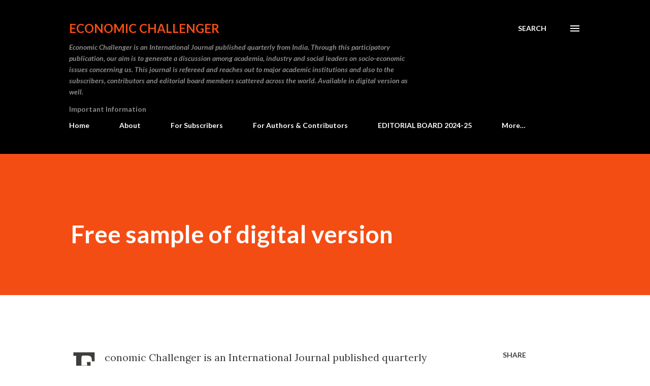

--- FILE ---
content_type: text/html; charset=utf-8
request_url: https://www.google.com/recaptcha/api2/aframe
body_size: 268
content:
<!DOCTYPE HTML><html><head><meta http-equiv="content-type" content="text/html; charset=UTF-8"></head><body><script nonce="GGIlq5sqKSgJHXlK1uYCPg">/** Anti-fraud and anti-abuse applications only. See google.com/recaptcha */ try{var clients={'sodar':'https://pagead2.googlesyndication.com/pagead/sodar?'};window.addEventListener("message",function(a){try{if(a.source===window.parent){var b=JSON.parse(a.data);var c=clients[b['id']];if(c){var d=document.createElement('img');d.src=c+b['params']+'&rc='+(localStorage.getItem("rc::a")?sessionStorage.getItem("rc::b"):"");window.document.body.appendChild(d);sessionStorage.setItem("rc::e",parseInt(sessionStorage.getItem("rc::e")||0)+1);localStorage.setItem("rc::h",'1769140848673');}}}catch(b){}});window.parent.postMessage("_grecaptcha_ready", "*");}catch(b){}</script></body></html>